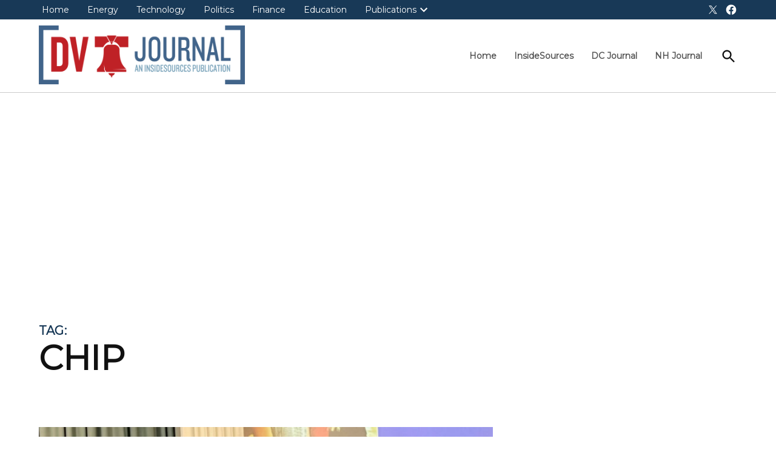

--- FILE ---
content_type: text/html; charset=utf-8
request_url: https://www.google.com/recaptcha/api2/aframe
body_size: 267
content:
<!DOCTYPE HTML><html><head><meta http-equiv="content-type" content="text/html; charset=UTF-8"></head><body><script nonce="lvevT0HEnBAhhyvXq43TfA">/** Anti-fraud and anti-abuse applications only. See google.com/recaptcha */ try{var clients={'sodar':'https://pagead2.googlesyndication.com/pagead/sodar?'};window.addEventListener("message",function(a){try{if(a.source===window.parent){var b=JSON.parse(a.data);var c=clients[b['id']];if(c){var d=document.createElement('img');d.src=c+b['params']+'&rc='+(localStorage.getItem("rc::a")?sessionStorage.getItem("rc::b"):"");window.document.body.appendChild(d);sessionStorage.setItem("rc::e",parseInt(sessionStorage.getItem("rc::e")||0)+1);localStorage.setItem("rc::h",'1768986351771');}}}catch(b){}});window.parent.postMessage("_grecaptcha_ready", "*");}catch(b){}</script></body></html>